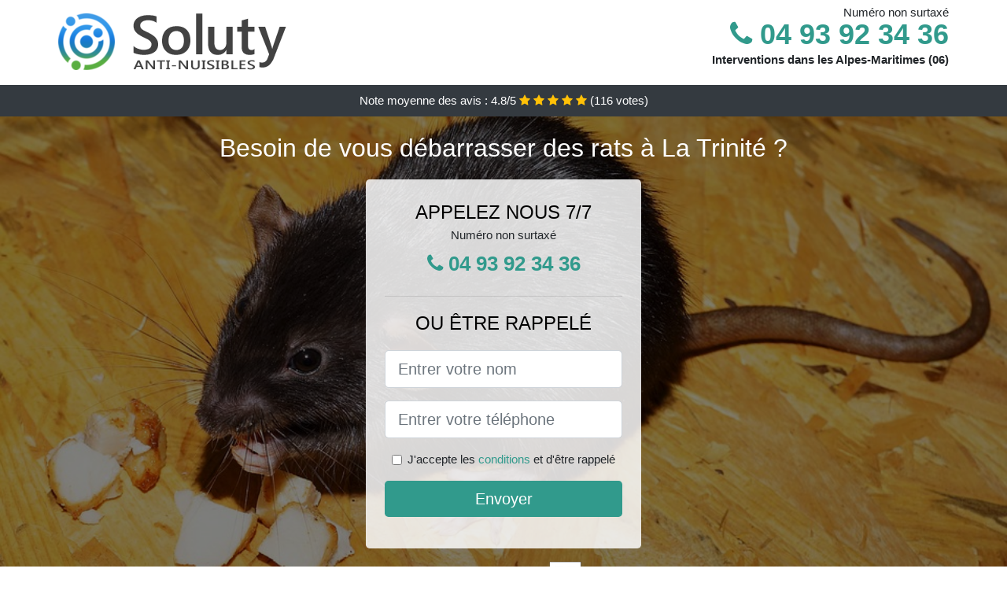

--- FILE ---
content_type: text/html; charset=UTF-8
request_url: https://www.deratiseur-confiance.fr/trinite-06340/deratiseur
body_size: 8799
content:
<!doctype html>
<html lang="fr">
<head>
    <meta charset="utf-8">
    <meta name="viewport" content="width=device-width, initial-scale=1, shrink-to-fit=no">
    <link rel="stylesheet" href="https://stackpath.bootstrapcdn.com/bootstrap/4.5.2/css/bootstrap.min.css" integrity="sha384-JcKb8q3iqJ61gNV9KGb8thSsNjpSL0n8PARn9HuZOnIxN0hoP+VmmDGMN5t9UJ0Z" crossorigin="anonymous">
	<link rel="stylesheet" href="https://stackpath.bootstrapcdn.com/font-awesome/4.7.0/css/font-awesome.min.css">
	
	<link rel="icon" href="/favicon.ico" />
    <link rel="apple-touch-icon" sizes="57x57" href="/favicon/2/apple-icon-57x57.png">
    <link rel="apple-touch-icon" sizes="60x60" href="/favicon/2/apple-icon-60x60.png">
    <link rel="apple-touch-icon" sizes="72x72" href="/favicon/2/apple-icon-72x72.png">
    <link rel="apple-touch-icon" sizes="76x76" href="/favicon/2/apple-icon-76x76.png">
    <link rel="apple-touch-icon" sizes="114x114" href="/favicon/2/apple-icon-114x114.png">
    <link rel="apple-touch-icon" sizes="120x120" href="/favicon/2/apple-icon-120x120.png">
    <link rel="apple-touch-icon" sizes="144x144" href="/favicon/2/apple-icon-144x144.png">
    <link rel="apple-touch-icon" sizes="152x152" href="/favicon/2/apple-icon-152x152.png">
    <link rel="apple-touch-icon" sizes="180x180" href="/favicon/2/apple-icon-180x180.png">
    <link rel="icon" type="image/png" sizes="192x192"  href="/favicon/2/android-icon-192x192.png">
    <link rel="icon" type="image/png" sizes="32x32" href="/favicon/2/favicon-32x32.png">
    <link rel="icon" type="image/png" sizes="96x96" href="/favicon/2/favicon-96x96.png">
    <link rel="icon" type="image/png" sizes="16x16" href="/favicon/2/favicon-16x16.png">
    <link rel="manifest" href="/favicon/2/manifest.json">
    <meta name="msapplication-TileColor" content="#ffffff">
    <meta name="msapplication-TileImage" content="/favicon/2/ms-icon-144x144.png">
    <meta name="theme-color" content="#ffffff">
	
		<title>Dératiseur à La Trinité (06340)</title>
	<meta name="description" content="Besoin de vous débarrasser des rats ou souris à La Trinité ? Contactez notre entreprise spécialisée dans la dératisation. Nous sommes efficaces et expérimentés." />
	<link rel="canonical" href="https://www.deratiseur-confiance.fr/trinite-06340/deratiseur" />
	<meta name="csrf-token" content="m01THh7AGf1bWBfgIx2yBnK00cqkgwdatjlEjIHD">
	<style type="text/css">
html {height: 100%;}
body {font-size: 15px;height: 100%;margin: 0;padding: 0;}
a, a:hover{color: #319a8c;}
footer{min-height: 50px;background-color : #319a8c;}
article img{max-width: 100%;margin-bottom: 1rem;}
h1{font-size: 1.8rem;margin: 1rem 0;}
h2{font-size: 1.5rem;}
h3{font-size: 1.1rem;}
li{line-height: 32px;}

@media (max-width: 991px){
    h1{font-size: 1.5rem;}
    h2{font-size: 1rem;}
}

.maissem,.maissem:hover{color: #212529;}
.phone{font-weight: bold;font-size: 1.5rem;color: #319a8c}

.partenaire{line-height: 20px;text-align: right;}

.heimiti{background-size:cover;background-position:top center;height: 100%;min-height: 600px;}
.heimiti label{display:none;}
.heimiti-filter{background-color: rgba(0,0,0,0.5);height: 100%;width: 100%;display: table;}
.heimiti-content{display: table-cell;position: relative;width: 100%;height: 100%;vertical-align: middle;text-align: center;padding: 1rem;}
.heimiti-title-1{color: #FFF;text-align: center;font-size: 2rem;margin-top: 0;}
.heimiti-title-2{color: #000;text-align: center;font-size: 1.5rem;}
.heimiti-form-filter{background-color: rgba(255, 255, 255, 0.84);padding: 1.5rem;margin: 0 auto;max-width: 350px;border-radius: .3rem;}
.heimiti-form-filter .form-group label{display: none;}
.heimiti-pro{position: absolute;top:20px;right: 20px;color: #FFF;font-size: 20px;    display: inline-block;padding: 5px 10px;border: 1px solid #fff;border-radius: 6px;}
.heimiti-pro:hover{color: #FFF;text-decoration: none;}

.nacera{position:relative;height:108px;}
.nacera-logo{position: absolute;top: 4px;left: 4px;}
.nacera-phone{position: absolute;top: 4px;right: 4px;display:block; font-size: 36px;height: 100px;line-height: 80px;  font-weight: bold;color: #319a8c;}
.nacera-dep{position: absolute;top: 65px;right: 4px;font-weight: bold;}
.nacera-rating{color: #FFF;height: 40px;line-height: 40px;text-align: center;}
.nacera-rating .fa-star{color: #ffc107}
.nacera-heimiti{background-position:center;background-size:cover;}/* height:calc(100% - 158px);min-height: 635px; */
.nacera-button{display:block; padding:0 8px;border-radius:6px; width:250px;margin:0 auto;font-size: 26px;line-height: 50px;font-weight: bold;color: #319a8c;}
.nacera-button-inverse{display:block;color:#FFF;margin:0 auto;background-color: #319a8c;padding: .5rem 1rem;font-size: 1.25rem;line-height: 1.5;border-radius: .3rem;}
.nacera-button:hover,.nacera-phone:hover,.nacera-button-inverse:hover{text-decoration:none;}
.nacera-title-1{color: #FFF;text-align: center;font-size: 2rem;margin-top: 0;}

.partenaire{line-height: 20px;text-align: right;}

@media (max-width: 767px){
    .nacera-logo{float: none;text-align: center;}
    .nacera-phone{float: none;font-size: 26px;line-height: 50px;text-align: center;}
	.heimiti-content{vertical-align: top;}
	
    .nacera-button{display:block; padding:0 8px;border-radius:6px; width:100%;margin:0 auto;font-size: 25px;line-height: 50px;font-weight: bold;color:#FFF;background-color: #319a8c;}
    .nacera-button:hover{color: white;}
	
    .nacera{position:relative;height:auto;text-align:center;}
    .nacera-logo{position: relative;top: auto;left: auto;}
    .nacera-dep{position: relative;line-height: 20px;top: auto;right: auto;white-space: nowrap;}
    .partenaire{text-align: center;}
}
@media (max-width: 500px){
    .nacera-title-1{color: #FFF;text-align: center;font-size: 24px;margin-top: 0;}
    .heimiti-title-1{color: #FFF;text-align: center;font-size: 24px;margin-top: 0;}
    .heimiti-title-2{color: #000;text-align: center;font-size: 20px;}
}

ul{list-style: inside;padding: 0;}

@media (max-width: 991px){
    .container {max-width: 100%;}
}

@media (min-width: 576px){
}

@media (min-width: 990px){
    ul{column-count: 2;}
}

</style></head>
<body>

	
<div class="bg-white">
	    	    	<div class="container p-1  nacera">
    		<div class="nacera-logo" >
    			<img class="img-fluid" alt="Soluty" src="https://www.deratiseur-confiance.fr/img/entreprises/soluty.png">
    		</div>
    		    		<span style="position: absolute;right: 4px;top:5px;" class="d-none d-md-block" >Numéro non surtaxé</span>
    		<a href="tel:+33493923436" class="nacera-phone d-none d-md-block" >
    			<i class="fa fa-phone" ></i> 04 93 92 34 36
    		</a>
    		<span class="nacera-dep" >Interventions dans les Alpes-Maritimes (06)</span>
    		    	</div>
		<div class="nacera-rating bg-dark" >
		<span class="d-none d-sm-inline" >Note moyenne des avis : </span><span class="ratingValue" >4.8</span>/5 
            <i class="fa fa-star" aria-hidden="true"></i>
            <i class="fa fa-star" aria-hidden="true"></i>
            <i class="fa fa-star" aria-hidden="true"></i>
            <i class="fa fa-star" aria-hidden="true"></i>
            <i class="fa fa-star" aria-hidden="true"></i>
             (<span class="ratingCount" >116</span> votes)
	</div>
</div>

<div class="nacera-heimiti" style="background-image:url(/img/2/deratiseur.jpg);">
	<div class="heimiti-filter">
		<div class="heimiti-content" >
			<p class="nacera-title-1">Besoin de vous débarrasser des rats à La Trinité ?</p>
							<div class="heimiti-form-filter" >
	<p class="heimiti-title-2 text-uppercase mb-0" >appelez nous 7/7</p>
	<span>Numéro non surtaxé</span>
	<a href="tel:+33493923436" class="nacera-button " >
		<i class="fa fa-phone" ></i> 04 93 92 34 36
	</a>
	<hr>
        <p class="heimiti-title-2 text-uppercase mb-3" >ou être rappelé</p>
    <form method="post" action="https://www.deratiseur-confiance.fr/call/store"><input type="hidden" name="_token" value="m01THh7AGf1bWBfgIx2yBnK00cqkgwdatjlEjIHD">
    	<input type="hidden" name="theme_id" id="inp-theme_id" value="1">
    	    		<input type="hidden" name="zipcode" id="inp-zipcode" value="06340">
    	    	<div class="form-group"><label for="inp-name" class=""></label><input type="text" name="name" id="inp-name" class="form-control form-control-lg" placeholder="Entrer votre nom"></div>
    	<div class="form-group"><label for="inp-phone" class=""></label><input type="text" name="phone" id="inp-phone" class="form-control form-control-lg" placeholder="Entrer votre téléphone"></div>
    	<div class="form-check"><input type="checkbox" name="conditions" id="inp-conditions" value="on" class="form-check-input"><label for="inp-conditions" class="form-check-label">J'accepte les <a target="_blank" href="https://www.deratiseur-confiance.fr/mentions-legales.html#conditions">conditions</a> et d'être rappelé</label></div>
    	<button type="submit" class="nacera-button-inverse my-3 border-0 w-100" >Envoyer</button>
    </form>
    </div>			        	<img class="mt-3" src="https://www.deratiseur-confiance.fr/img/certibiocide.png" style="max-width: 200px;" >
		</div>
	</div>
</div>
<div class="container">
	<article>
        <h1>Dératiseur à La Trinité (06340)</h1>
        <p>Les rongeurs sont des animaux très nuisibles, qui peuvent facilement
	vous envahir à n’importe quel moment. Ils arrivent avec tous les
	microbes, et les nombreux agents pathogènes qui contaminent votre
	espace de vie. Il existe plusieurs méthodes, astuces de grand-mère, ou
	pièges vendus dans les commerces, qui pourraient vous permettre de les
	capturer ou de les éliminer.</p>
<p>Malheureusement, en raison de leur rapide cycle de reproduction, il
	vous sera très difficile, voire même impossible de vous en débarrasser
	complètement des rats si ceux-ci s'installent chez vous à La Trinité. Tout ce que vous pouvez faire pour
	garantir l’extermination totale des rats, c’est de faire appel à un
	dératiseur.</p>
<p>Seul un véritable spécialiste du domaine, pourra trouver les méthodes
	les plus efficaces, et les appliquer à la perfection, pour vous
	débarasser des rats.</p>
<img src="/img/2/deratiseur.jpg"
	alt="Dératiseur à La Trinité">
<h2>Dans quels cas faire appel à un dératiseur à La Trinité ?</h2>
<p>Il est important de rappeler qu’un dératiseur est une personne
	compétente en ce qui concerne les méthodes d’extermination des
	rongeurs. Il peut donc vous aider éliminer toutes les espèces de
	rongeurs, que ce soit les rats, les souris, ou bien d’autres. Ainsi,
	lorsque vous remarquez la présence de l’un de ces rongeurs dans votre
	maison, vous devez faire appel à un dératiseur à La Trinité.</p>
<p>Vous devez surtout éviter de laisser le problème s’aggraver, car plus
	longtemps vous cohabitez avec des rongeurs, plus vous êtes exposés aux
	nombreuses affections qu’ils peuvent vous donner. Ce qu’il faut savoir
	à propos des rongeurs, c’est que malgré leur petite taille, et leur
	aspect qui fait penser au hamster, les rongeurs ne sont absolument pas
	des animaux de compagnie, encore moins lorsqu’ils sont en liberté. Ils
	se promènent dans les endroits les plus répugnants, et viennent ensuite
	infecter votre espace de vie, vos aliments, vos vêtements, et tout
	votre mobilier.</p>
<p>De cette manière, ils vous transmettent leurs germes, et vous
	exposent à de nombreuses maladies. En plus, en peu de temps, ils
	peuvent saccager votre maison, détruire tout ce qui est en bois, manger
	vos documents, vos coussins et tout ce qu’ils peuvent grignoter. Ils
	peuvent provoquer des incendies, des inondations, ou des
	courts-circuits, à cause de leur sale habitude de ronger les câbles et
	la tuyauterie. Tous ces dégâts, ils peuvent les causer en quelques
	jours à peine, et c’est pour cette raison, que même avant une invasion,
	vous devez vous protéger contre ces envahisseurs, et contacter un
	dératiseur.</p>
<p>Il pourra vous faire des installations de piège à rongeurs ou de
	répulsifs naturels, pour vous éviter de recevoir la visite de ces
	animaux. Il n’y a donc pas de moments précis pour faire appel à un
	dératiseur, et comme vous le savez, mieux vaut toujours prévenir que
	guérir.</p>
<img src="/img/2/devis-deratisation.jpg"
	alt="Devis dératisation à La Trinité">
<h2>Besoin d'un devis pour une dératisation à La Trinité ?</h2>
<p>Avant de faire appel à un dératiseur, vous devez bien sûr avoir une
	idée des différents tarifs qui sont pratiqués pour ce genre
	d’intervention. Pour ce faire, il vous faudra obtenir un devis, qui
	sera établie en fonction de plusieurs paramètres, dont essentiellement
	les caractéristiques du lieu à dératiser. Ainsi, lorsque vous avez
	trouvé l’entreprise ou le professionnel idéal pour ce travail, la
	première chose à faire est de lui demander un devis estimatif, afin
	d’éviter les mauvaises surprises.</p>
<p>Ensuite, s’il y a lieu, vous pourrez toujours essayer de négocier au
	rabais, en fonctions des prestations à fournir, et de la flexibilité de
	votre professionnel. Par contre, si vous n’avez pas encore fait votre
	choix pour l’entreprise qui devra vous aider pour votre dératisation à La Trinité, vous pourrez alors
	chercher plusieurs entreprises et leur demander à toutes, de vous
	fournir des devis. Vous aurez alors des documents qui vont détailler
	chaque prestation à laquelle vous aurez droit, les différents produits
	que vous aurez à acheter, ainsi que le prix de la main d’œuvre. Il faut
	savoir ici que chaque professionnel dispose d’une méthode et d’une
	procédure qui lui est propre, mais que les produits utilisés doivent
	toujours être bios et sans danger, ni pour vous, ni pour
	l’environnement.</p>
<p>Vous pourrez toujours leur poser la question si vous n’êtes pas
	convaincu. Ainsi, la différence des produits et des méthodes à utiliser
	représentent déjà un facteur qui fera forcément une grande différence
	au niveau des tarifs.</p>
<p>Ce qu’il faut savoir, c’est que le prix sera déterminé en fonction de
	la superficie du lieu à dératiser, la difficulté d’accès selon les
	différents agencements, la nature de l’intervention (préventive ou
	curative). Le devis vous sera donc d’une grande importance, car il vous
	sera impossible de prévoir vous-même, un budget exact.</p>
<img src="/img/2/entreprise-deratisation.jpg"
	alt="Entreprise dératisation à La Trinité">
<h2>Les missions d'une entreprise de dératisation à La Trinité</h2>
<p>Une entreprise de dératisation aura plusieurs rôles à jouer dans un
	cadre de vie, que ce soit une maison, un commerce, un entrepôt ou des
	bureaux. La toute première mission des agents d’une telle entreprise,
	ce sera de garantir à tous leurs clients, le confort de vivre dans une
	maison sans rongeurs.</p>
<p>Pour mener à bien cette mission, ils commenceront à repérer tous les
	nids et les repères de ces animaux. Une fois cette étape passée, ils
	pourront faire le point sur la gravité de l’invasion et l’espèce de
	rongeurs qu’ils auront à combattre. Tout cela leur permettra de mettre
	au point la meilleure technique, pour mettre un terme au règne de ces
	animaux dans vos différents espaces.</p>
<p>Au cours de leurs interventions à La Trinité, ils peuvent être amenés à remplir deux
	fonctions essentielles : la mise en place de dispositif pour repousser
	les rongeurs et empêcher leur intrusion, ainsi que l’extermination de
	tous les spécimens déjà présents chez vous. Ils pourront donc vous
	aider à colmater les différentes brèches, les ouvertures et les failles
	dans votre construction, qui peuvent faciliter l’intrusion de ces
	bêtes. Ils peuvent aussi vous proposer les meilleurs outils et produits
	répulsifs, installer des pièges et tout autre dispositif qui permettra
	de garder ces animaux à bonne distance.</p>
<p>Par ailleurs, en plus de leur capacité à combattre les rongeurs, il
	arrive aussi que les professionnels d’une entreprise de dératisation,
	soient aussi compétents pour lutter contre les insectes. Dans ce cas,
	ils jouent à la fois de dératiseurs et de désinsectiseurs, tout ceci
	pour assainir votre maison et la rendre plus agréable à vivre.</p>
<img src="/img/2/tarif-deratiseur.jpg"
	alt="Tarif dératiseur à La Trinité">
<h2>Quel est le tarif d'un dératiseur à La Trinité ?</h2>
<p>Un professionnel de la dératisation peut demander des montants
	différents pour chacune de ses prestations. Vous ne pourrez donc pas
	vous baser sur le prix que vos voisins ou vos connaissances ont eu à
	payer pour ce genre de service.</p>
<p>Chaque devis est basé sur de nombreux critères, qui sont très
	variables d’une maison à une autre, et d’un professionnel à un autre.
	Ce que vous devez savoir, c’est que la gravité de l’invasion est un
	critère déterminant pour le tarif, car cela implique plus ou moins de
	travail. Aussi, l’état de votre maison, l’état de dégradation des
	lieux, la quantité de nids, l’espèce de rongeurs, sont des critères
	tout aussi déterminants.</p>
<p>C’est pour cela que pour prévoir un budget suffisant pour ce genre
	d’intervention à La Trinité, il est
	mieux pour vous de demander d’abord un devis estimatif. Par ailleurs,
	comme vous devez vous en douter, la nature de votre besoin est
	également très importante pour déterminer le montant que vous aurez à
	payer. Ainsi, selon qu’il s’agit d’une intervention de prévention ou de
	d’extermination, vous aurez une facture plus ou moins élevée. Sachez
	simplement qu’en général, la prévention est toujours moins chère que le
	traitement d’extermination.</p>
<p>En plus de tous ces facteurs, les dimensions et l’agencement de votre
	maison seront aussi pris en compte. Plus il y a de pièces, de greniers,
	ou d’endroits difficile d’accès, plus cela agira sur la facture.
	Toutefois, quelle que soit la gravité de l’invasion, soyez rassuré car
	les prestations de ces professionnels ne peuvent pas être au-dessus de
	vos moyens.</p>
<img src="/img/2/deratisation-maison.jpg"
	alt="Dératisation maison à La Trinité">
<h2>Quand faut-il envisager une dératisation de sa maison à La Trinité ?</h2>
<p>Une dératisation est une chose à laquelle vous devez penser dès
	aujourd’hui. Vous n’êtes pas forcé d’attendre les premiers signes ou
	les premières apparitions de rongeurs dans votre maison pour faire
	appel à un dératiseur.</p>
<p>Les traitements préventifs sont d’ailleurs conseillés, puisqu’ils
	vous évitent d’avoir à partager votre cadre de vie avec ces nuisibles.
	Vous devez savoir qu’il ne faudra que très peu de temps aux rongeurs,
	pour causer des dégâts vraiment énormes dans votre maison. Il en est de
	même pour les risques qu’ils représentent pour votre bien-être, votre
	santé, et votre sécurité.</p>
<p>Vous devez donc penser à faire dératiser votre maison, le plus tôt
	possible, bien avant l’arrivée des rats ou des souris. Par ailleurs, si
	vous êtes déjà envahi, ce n’est pas encore trop tard car ces
	professionnels sont préparés à affronter toutes les situations. Ce que
	vous devez éviter de faire, c’est perdre du temps à essayer de gérer
	vous-même le problème, parce que la plupart du temps, cela ne fait
	qu’aggraver la situation.</p>
<p>Penser donc à une dératisation avec un véritable professionnel, comme
	votre premier recours. Ceci est très important pour garantir votre
	santé et votre bien-être, car ces rongeurs sont de véritables
	nuisibles, qui détruire une maison en quelques semaines. Pour votre
	sécurité et celle de tous les membres de votre famille, vous devez
	contacter une entreprise de dératisation à La Trinité au plus vite, même avant l’invasion.</p>

<div itemscope itemtype="https://schema.org/FAQPage">
	<h2>Foire aux questions</h2>

	<div itemscope itemprop="mainEntity"
		itemtype="https://schema.org/Question">
		<h3 itemprop="name">Combien de temps dure une dératisation ?</h3>
		<div itemscope itemprop="acceptedAnswer"
			itemtype="https://schema.org/Answer">
			<div itemprop="text">
				<p>La durée du traitement curatif a été fixée par un protocole
					législatif du 1er avril 2019 qui détaille les étapes en plusieurs
					passages qui permettent la mise en place du système curatif avec
					des postes d'appâtage sécurisés. Les passages suivant permettent
					d'analyser et éventuellement modifier le protocole ou les matières
					actives. Le dernier passage pour un enlèvement des postes et
					rodonticides si fin de la problématique rongeurs dans la zone
					traitée.</p>
			</div>
		</div>
	</div>

	<div itemscope itemprop="mainEntity"
		itemtype="https://schema.org/Question">
		<h3 itemprop="name">Combien coûte une dératisation à La Trinité ?</h3>
		<div itemscope itemprop="acceptedAnswer"
			itemtype="https://schema.org/Answer">
			<div itemprop="text">
				<p>Le coût d'une dératisation va tenir compte d'un certain nombre de
					facteurs qui sont : le degré d'infestation, la surface du local ou
					l 'habitation à traiter, le mode d'action des produits diffèrent
					s'ils sont mécaniques ou chimiques, et le nombre de passages
					programmés du professionnel. Les pertes économiques liées aux
					dégâts que peuvent provoquer les rongeurs (câbles électriques,
					nourriture souillée) peuvent se révéler extrêmement coûteux par
					rapport à des frais d'intervention.</p>
			</div>
		</div>
	</div>

	<div itemscope itemprop="mainEntity"
		itemtype="https://schema.org/Question">
		<h3 itemprop="name">Comment se passe une dératisation à La Trinité ?</h3>
		<div itemscope itemprop="acceptedAnswer"
			itemtype="https://schema.org/Answer">
			<div itemprop="text">
				<p>Sur site notre technicien s'emploi à analyser et à identifier la
					problématique (espèces, traces, dégâts, zone infestée, présence et
					conseils en sanitation). Ensuite nous mettons en place un
					traitement curatif et de surveillance avec fourniture et pose de
					pièges d'appatage sécurises non toxiques ou garnis de rodonticides.
					Grâce aux dernières innovations, nous pouvons vous proposer des
					solutions alternatives à la chimie avec une lutte mécanique.</p>
			</div>
		</div>
	</div>

</div>        <div class="form-group" >
    <input type="hidden" id="selected_rating" name="selected_rating" value="5" required="required">
    <input type="hidden" id="voted" name="voted" value="0" >
    <span class="ratingValue" >4.8</span> / 5 (<span class="ratingCount" >116</span> votes)<br/>
    <button type="button" class="btnrating btn btn-warning" data-attr="1" id="rating-star-1">
        <i class="fa fa-star" aria-hidden="true"></i>
    </button>
    <button type="button" class="btnrating btn btn-warning" data-attr="2" id="rating-star-2">
        <i class="fa fa-star" aria-hidden="true"></i>
    </button>
    <button type="button" class="btnrating btn btn-warning" data-attr="3" id="rating-star-3">
        <i class="fa fa-star" aria-hidden="true"></i>
    </button>
    <button type="button" class="btnrating btn btn-warning" data-attr="4" id="rating-star-4">
        <i class="fa fa-star" aria-hidden="true"></i>
    </button>
    <button type="button" class="btnrating btn btn-warning" data-attr="5" id="rating-star-5">
        <i class="fa fa-star" aria-hidden="true"></i>
    </button>
</div>

<div class="alert alert-success d-none" role="alert">
	<strong>Merci!</strong> pour votre évaluation.
</div>        <a href="https://www.deratiseur-confiance.fr/alpes-maritimes-06/deratiseur">Dératiseur dans les Alpes-Maritimes</a>
        <ul>
        	        		<li>
        			<a href="https://www.deratiseur-confiance.fr/trinite-06340/devis-deratisation">Devis dératisation à La Trinité</a>
        		</li>
        	        		<li>
        			<a href="https://www.deratiseur-confiance.fr/trinite-06340/entreprise-deratisation">Entreprise dératisation à La Trinité</a>
        		</li>
        	        		<li>
        			<a href="https://www.deratiseur-confiance.fr/trinite-06340/tarif-deratiseur">Tarif dératiseur à La Trinité</a>
        		</li>
        	        		<li>
        			<a href="https://www.deratiseur-confiance.fr/trinite-06340/deratisation-maison">Dératisation maison à La Trinité</a>
        		</li>
        	        </ul>
    </article>
</div>


    <footer class="py-3" >
    	<div class="container" >
    		<a class="text-light" href="/">Accueil</a>
    		<a rel="nofollow" class="ml-3 text-light" href="https://www.deratiseur-confiance.fr/mentions-legales.html">Mentions légales</a>
			    	</div>
    </footer>
	
    <script src="https://code.jquery.com/jquery-3.4.1.min.js" integrity="sha256-CSXorXvZcTkaix6Yvo6HppcZGetbYMGWSFlBw8HfCJo=" crossorigin="anonymous"></script>
	
    <script>
    $.ajaxSetup({
        headers: {
            'X-CSRF-TOKEN': $('meta[name="csrf-token"]').attr('content')
        }
    });
    
    $(".btnrating").on('click',(function(e) {
    	
    	if($("#voted").val() == 0){
        	var previous_value = $("#selected_rating").val();
        	
        	var selected_value = $(this).attr("data-attr");
        	$("#selected_rating").val(selected_value);
        	
        	for (i = 1; i <= selected_value; ++i) {
        		$("#rating-star-"+i).toggleClass('btn-warning');
        		$("#rating-star-"+i).toggleClass('btn-default');
        	}
        	
        	for (ix = 1; ix <= previous_value; ++ix) {
        		$("#rating-star-"+ix).toggleClass('btn-warning');
        		$("#rating-star-"+ix).toggleClass('btn-default');
        	}
    
            $.ajax({
            	url: "/rating/vote",
                dataType: "json",
                method: "POST",
                data: {
                	rating_value: $("#selected_rating").val(),
                	url: document.URL
                },
                success: function( data ) {
                    $('.ratingCount').html(data.data.count);
                    $('.ratingValue').html(data.data.value);
                	$(".alert").removeClass('d-none');
                	$("#voted").val(1);
    			}
            });
    	}
    
    }));
    </script>
    
    
<script>
$(document).on("click", '.nacera-phone, .nacera-button', function(event) {
	$.ajax({
		url: "/call/click/06",
      	type : 'POST',
      	dataType : 'json'
	});
});

function aVisitor()
{
	$.post( "/a-visitor/06" );
}

$( document ).ready(function() {
	aVisitor();
});
</script>
	
		
</body>
</html>